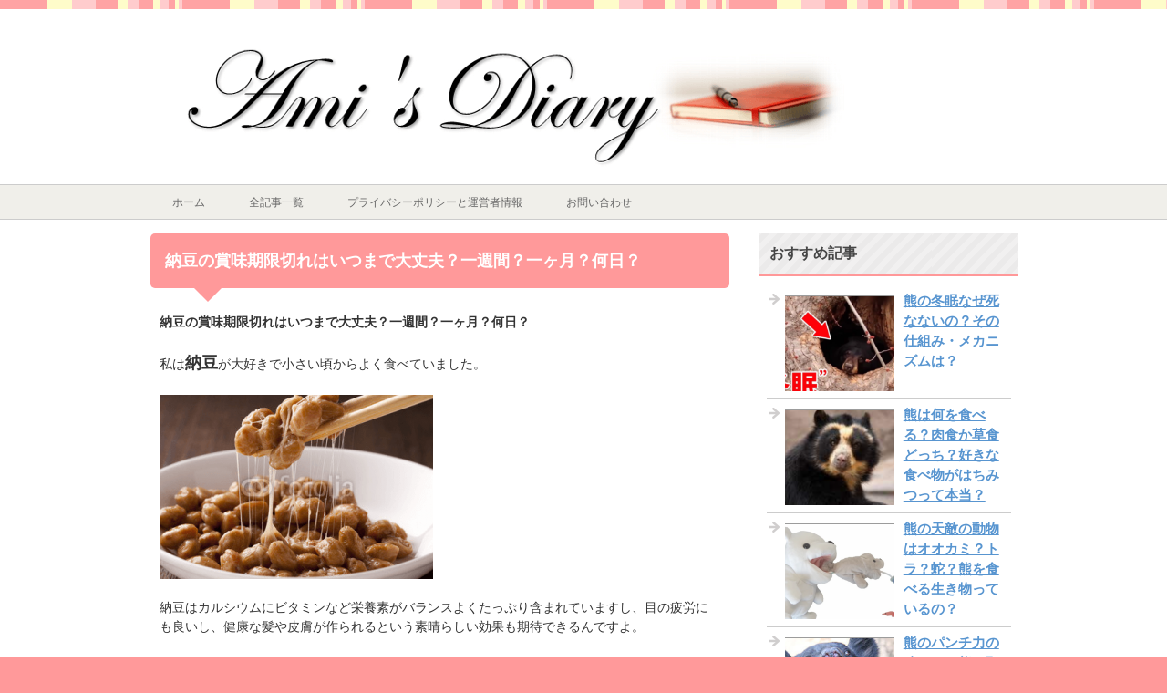

--- FILE ---
content_type: text/html; charset=UTF-8
request_url: https://ami-diary.net/natto-3392
body_size: 18655
content:
<!DOCTYPE html PUBLIC "-//W3C//DTD XHTML 1.0 Transitional//EN" "http://www.w3.org/TR/xhtml1/DTD/xhtml1-transitional.dtd">
<html xmlns="http://www.w3.org/1999/xhtml" dir="ltr" xml:lang="ja" lang="ja" xmlns:fb="http://www.facebook.com/2008/fbml">
<head>
	<script async src="//pagead2.googlesyndication.com/pagead/js/adsbygoogle.js"></script>
<script>
     (adsbygoogle = window.adsbygoogle || []).push({
          google_ad_client: "ca-pub-7743486763127172",
          enable_page_level_ads: true
     });
</script>
<meta http-equiv="Content-Type" content="text/html; charset=UTF-8" />
<title>納豆の賞味期限切れはいつまで大丈夫？一週間？一ヶ月？何日？ | Ami&#039;s Diary</title>
<meta name="viewport" content="width=device-width, initial-scale=1.0" />
<meta name="keywords" content="生活" />
<meta name="description" content="納豆の賞味期限切れはいつまで大丈夫？一週間？一ヶ月？何日？ 私は納豆が大好きで小さい頃からよく食べていました。 納豆はカルシウムにビタミンなど栄養素がバランスよくたっぷり含まれていますし、目の疲労にも・・・" />
<meta http-equiv="Content-Style-Type" content="text/css" />
<meta http-equiv="Content-Script-Type" content="text/javascript" />
<!--[if IE]><meta http-equiv="imagetoolbar" content="no" /><![endif]-->

<link rel="stylesheet" href="https://ami-diary.net/wp-content/themes/keni62_wp_pretty_150914/common.css" type="text/css" media="all" />
<link rel="stylesheet" href="https://ami-diary.net/wp-content/themes/keni62_wp_pretty_150914/layout.css" type="text/css" media="all" />
<link rel="stylesheet" href="https://ami-diary.net/wp-content/themes/keni62_wp_pretty_150914/design.css" type="text/css" media="all" />
<link rel="stylesheet" href="https://ami-diary.net/wp-content/themes/keni62_wp_pretty_150914/mobile.css" type="text/css" media="all" />
<link rel="stylesheet" href="https://ami-diary.net/wp-content/themes/keni62_wp_pretty_150914/mobile_layout.css" type="text/css" media="all" />
<link rel="stylesheet" href="https://ami-diary.net/wp-content/themes/keni62_wp_pretty_150914/advanced.css" type="text/css" media="all" />
<link rel="stylesheet" href="https://ami-diary.net/wp-content/themes/keni62_wp_pretty_150914/print.css" type="text/css" media="print" />

<link rel="shortcut icon" type="image/x-icon" href="https://ami-diary.net/wp-content/themes/keni62_wp_pretty_150914/favicon.ico" />
<link rel="apple-touch-icon" href="https://ami-diary.net/wp-content/themes/keni62_wp_pretty_150914/images/home-icon.png" />
<link rel="alternate" type="application/atom+xml" title="Ami&#039;s Diary Atom Feed" href="https://ami-diary.net/feed/atom" />
<meta name='robots' content='max-image-preview:large' />
	<style>img:is([sizes="auto" i], [sizes^="auto," i]) { contain-intrinsic-size: 3000px 1500px }</style>
	<link rel='dns-prefetch' href='//www.google.com' />
<link rel='dns-prefetch' href='//stats.wp.com' />
<link rel="alternate" type="application/rss+xml" title="Ami&#039;s Diary &raquo; フィード" href="https://ami-diary.net/feed" />
<link rel="alternate" type="application/rss+xml" title="Ami&#039;s Diary &raquo; コメントフィード" href="https://ami-diary.net/comments/feed" />
<link rel="alternate" type="application/rss+xml" title="Ami&#039;s Diary &raquo; 納豆の賞味期限切れはいつまで大丈夫？一週間？一ヶ月？何日？ のコメントのフィード" href="https://ami-diary.net/natto-3392/feed" />
<script type="text/javascript">
/* <![CDATA[ */
window._wpemojiSettings = {"baseUrl":"https:\/\/s.w.org\/images\/core\/emoji\/15.0.3\/72x72\/","ext":".png","svgUrl":"https:\/\/s.w.org\/images\/core\/emoji\/15.0.3\/svg\/","svgExt":".svg","source":{"concatemoji":"https:\/\/ami-diary.net\/wp-includes\/js\/wp-emoji-release.min.js?ver=6.7.4"}};
/*! This file is auto-generated */
!function(i,n){var o,s,e;function c(e){try{var t={supportTests:e,timestamp:(new Date).valueOf()};sessionStorage.setItem(o,JSON.stringify(t))}catch(e){}}function p(e,t,n){e.clearRect(0,0,e.canvas.width,e.canvas.height),e.fillText(t,0,0);var t=new Uint32Array(e.getImageData(0,0,e.canvas.width,e.canvas.height).data),r=(e.clearRect(0,0,e.canvas.width,e.canvas.height),e.fillText(n,0,0),new Uint32Array(e.getImageData(0,0,e.canvas.width,e.canvas.height).data));return t.every(function(e,t){return e===r[t]})}function u(e,t,n){switch(t){case"flag":return n(e,"\ud83c\udff3\ufe0f\u200d\u26a7\ufe0f","\ud83c\udff3\ufe0f\u200b\u26a7\ufe0f")?!1:!n(e,"\ud83c\uddfa\ud83c\uddf3","\ud83c\uddfa\u200b\ud83c\uddf3")&&!n(e,"\ud83c\udff4\udb40\udc67\udb40\udc62\udb40\udc65\udb40\udc6e\udb40\udc67\udb40\udc7f","\ud83c\udff4\u200b\udb40\udc67\u200b\udb40\udc62\u200b\udb40\udc65\u200b\udb40\udc6e\u200b\udb40\udc67\u200b\udb40\udc7f");case"emoji":return!n(e,"\ud83d\udc26\u200d\u2b1b","\ud83d\udc26\u200b\u2b1b")}return!1}function f(e,t,n){var r="undefined"!=typeof WorkerGlobalScope&&self instanceof WorkerGlobalScope?new OffscreenCanvas(300,150):i.createElement("canvas"),a=r.getContext("2d",{willReadFrequently:!0}),o=(a.textBaseline="top",a.font="600 32px Arial",{});return e.forEach(function(e){o[e]=t(a,e,n)}),o}function t(e){var t=i.createElement("script");t.src=e,t.defer=!0,i.head.appendChild(t)}"undefined"!=typeof Promise&&(o="wpEmojiSettingsSupports",s=["flag","emoji"],n.supports={everything:!0,everythingExceptFlag:!0},e=new Promise(function(e){i.addEventListener("DOMContentLoaded",e,{once:!0})}),new Promise(function(t){var n=function(){try{var e=JSON.parse(sessionStorage.getItem(o));if("object"==typeof e&&"number"==typeof e.timestamp&&(new Date).valueOf()<e.timestamp+604800&&"object"==typeof e.supportTests)return e.supportTests}catch(e){}return null}();if(!n){if("undefined"!=typeof Worker&&"undefined"!=typeof OffscreenCanvas&&"undefined"!=typeof URL&&URL.createObjectURL&&"undefined"!=typeof Blob)try{var e="postMessage("+f.toString()+"("+[JSON.stringify(s),u.toString(),p.toString()].join(",")+"));",r=new Blob([e],{type:"text/javascript"}),a=new Worker(URL.createObjectURL(r),{name:"wpTestEmojiSupports"});return void(a.onmessage=function(e){c(n=e.data),a.terminate(),t(n)})}catch(e){}c(n=f(s,u,p))}t(n)}).then(function(e){for(var t in e)n.supports[t]=e[t],n.supports.everything=n.supports.everything&&n.supports[t],"flag"!==t&&(n.supports.everythingExceptFlag=n.supports.everythingExceptFlag&&n.supports[t]);n.supports.everythingExceptFlag=n.supports.everythingExceptFlag&&!n.supports.flag,n.DOMReady=!1,n.readyCallback=function(){n.DOMReady=!0}}).then(function(){return e}).then(function(){var e;n.supports.everything||(n.readyCallback(),(e=n.source||{}).concatemoji?t(e.concatemoji):e.wpemoji&&e.twemoji&&(t(e.twemoji),t(e.wpemoji)))}))}((window,document),window._wpemojiSettings);
/* ]]> */
</script>
<style id='wp-emoji-styles-inline-css' type='text/css'>

	img.wp-smiley, img.emoji {
		display: inline !important;
		border: none !important;
		box-shadow: none !important;
		height: 1em !important;
		width: 1em !important;
		margin: 0 0.07em !important;
		vertical-align: -0.1em !important;
		background: none !important;
		padding: 0 !important;
	}
</style>
<link rel='stylesheet' id='wp-block-library-css' href='https://ami-diary.net/wp-includes/css/dist/block-library/style.min.css?ver=6.7.4' type='text/css' media='all' />
<link rel='stylesheet' id='mediaelement-css' href='https://ami-diary.net/wp-includes/js/mediaelement/mediaelementplayer-legacy.min.css?ver=4.2.17' type='text/css' media='all' />
<link rel='stylesheet' id='wp-mediaelement-css' href='https://ami-diary.net/wp-includes/js/mediaelement/wp-mediaelement.min.css?ver=6.7.4' type='text/css' media='all' />
<style id='jetpack-sharing-buttons-style-inline-css' type='text/css'>
.jetpack-sharing-buttons__services-list{display:flex;flex-direction:row;flex-wrap:wrap;gap:0;list-style-type:none;margin:5px;padding:0}.jetpack-sharing-buttons__services-list.has-small-icon-size{font-size:12px}.jetpack-sharing-buttons__services-list.has-normal-icon-size{font-size:16px}.jetpack-sharing-buttons__services-list.has-large-icon-size{font-size:24px}.jetpack-sharing-buttons__services-list.has-huge-icon-size{font-size:36px}@media print{.jetpack-sharing-buttons__services-list{display:none!important}}.editor-styles-wrapper .wp-block-jetpack-sharing-buttons{gap:0;padding-inline-start:0}ul.jetpack-sharing-buttons__services-list.has-background{padding:1.25em 2.375em}
</style>
<style id='classic-theme-styles-inline-css' type='text/css'>
/*! This file is auto-generated */
.wp-block-button__link{color:#fff;background-color:#32373c;border-radius:9999px;box-shadow:none;text-decoration:none;padding:calc(.667em + 2px) calc(1.333em + 2px);font-size:1.125em}.wp-block-file__button{background:#32373c;color:#fff;text-decoration:none}
</style>
<style id='global-styles-inline-css' type='text/css'>
:root{--wp--preset--aspect-ratio--square: 1;--wp--preset--aspect-ratio--4-3: 4/3;--wp--preset--aspect-ratio--3-4: 3/4;--wp--preset--aspect-ratio--3-2: 3/2;--wp--preset--aspect-ratio--2-3: 2/3;--wp--preset--aspect-ratio--16-9: 16/9;--wp--preset--aspect-ratio--9-16: 9/16;--wp--preset--color--black: #000000;--wp--preset--color--cyan-bluish-gray: #abb8c3;--wp--preset--color--white: #ffffff;--wp--preset--color--pale-pink: #f78da7;--wp--preset--color--vivid-red: #cf2e2e;--wp--preset--color--luminous-vivid-orange: #ff6900;--wp--preset--color--luminous-vivid-amber: #fcb900;--wp--preset--color--light-green-cyan: #7bdcb5;--wp--preset--color--vivid-green-cyan: #00d084;--wp--preset--color--pale-cyan-blue: #8ed1fc;--wp--preset--color--vivid-cyan-blue: #0693e3;--wp--preset--color--vivid-purple: #9b51e0;--wp--preset--gradient--vivid-cyan-blue-to-vivid-purple: linear-gradient(135deg,rgba(6,147,227,1) 0%,rgb(155,81,224) 100%);--wp--preset--gradient--light-green-cyan-to-vivid-green-cyan: linear-gradient(135deg,rgb(122,220,180) 0%,rgb(0,208,130) 100%);--wp--preset--gradient--luminous-vivid-amber-to-luminous-vivid-orange: linear-gradient(135deg,rgba(252,185,0,1) 0%,rgba(255,105,0,1) 100%);--wp--preset--gradient--luminous-vivid-orange-to-vivid-red: linear-gradient(135deg,rgba(255,105,0,1) 0%,rgb(207,46,46) 100%);--wp--preset--gradient--very-light-gray-to-cyan-bluish-gray: linear-gradient(135deg,rgb(238,238,238) 0%,rgb(169,184,195) 100%);--wp--preset--gradient--cool-to-warm-spectrum: linear-gradient(135deg,rgb(74,234,220) 0%,rgb(151,120,209) 20%,rgb(207,42,186) 40%,rgb(238,44,130) 60%,rgb(251,105,98) 80%,rgb(254,248,76) 100%);--wp--preset--gradient--blush-light-purple: linear-gradient(135deg,rgb(255,206,236) 0%,rgb(152,150,240) 100%);--wp--preset--gradient--blush-bordeaux: linear-gradient(135deg,rgb(254,205,165) 0%,rgb(254,45,45) 50%,rgb(107,0,62) 100%);--wp--preset--gradient--luminous-dusk: linear-gradient(135deg,rgb(255,203,112) 0%,rgb(199,81,192) 50%,rgb(65,88,208) 100%);--wp--preset--gradient--pale-ocean: linear-gradient(135deg,rgb(255,245,203) 0%,rgb(182,227,212) 50%,rgb(51,167,181) 100%);--wp--preset--gradient--electric-grass: linear-gradient(135deg,rgb(202,248,128) 0%,rgb(113,206,126) 100%);--wp--preset--gradient--midnight: linear-gradient(135deg,rgb(2,3,129) 0%,rgb(40,116,252) 100%);--wp--preset--font-size--small: 13px;--wp--preset--font-size--medium: 20px;--wp--preset--font-size--large: 36px;--wp--preset--font-size--x-large: 42px;--wp--preset--spacing--20: 0.44rem;--wp--preset--spacing--30: 0.67rem;--wp--preset--spacing--40: 1rem;--wp--preset--spacing--50: 1.5rem;--wp--preset--spacing--60: 2.25rem;--wp--preset--spacing--70: 3.38rem;--wp--preset--spacing--80: 5.06rem;--wp--preset--shadow--natural: 6px 6px 9px rgba(0, 0, 0, 0.2);--wp--preset--shadow--deep: 12px 12px 50px rgba(0, 0, 0, 0.4);--wp--preset--shadow--sharp: 6px 6px 0px rgba(0, 0, 0, 0.2);--wp--preset--shadow--outlined: 6px 6px 0px -3px rgba(255, 255, 255, 1), 6px 6px rgba(0, 0, 0, 1);--wp--preset--shadow--crisp: 6px 6px 0px rgba(0, 0, 0, 1);}:where(.is-layout-flex){gap: 0.5em;}:where(.is-layout-grid){gap: 0.5em;}body .is-layout-flex{display: flex;}.is-layout-flex{flex-wrap: wrap;align-items: center;}.is-layout-flex > :is(*, div){margin: 0;}body .is-layout-grid{display: grid;}.is-layout-grid > :is(*, div){margin: 0;}:where(.wp-block-columns.is-layout-flex){gap: 2em;}:where(.wp-block-columns.is-layout-grid){gap: 2em;}:where(.wp-block-post-template.is-layout-flex){gap: 1.25em;}:where(.wp-block-post-template.is-layout-grid){gap: 1.25em;}.has-black-color{color: var(--wp--preset--color--black) !important;}.has-cyan-bluish-gray-color{color: var(--wp--preset--color--cyan-bluish-gray) !important;}.has-white-color{color: var(--wp--preset--color--white) !important;}.has-pale-pink-color{color: var(--wp--preset--color--pale-pink) !important;}.has-vivid-red-color{color: var(--wp--preset--color--vivid-red) !important;}.has-luminous-vivid-orange-color{color: var(--wp--preset--color--luminous-vivid-orange) !important;}.has-luminous-vivid-amber-color{color: var(--wp--preset--color--luminous-vivid-amber) !important;}.has-light-green-cyan-color{color: var(--wp--preset--color--light-green-cyan) !important;}.has-vivid-green-cyan-color{color: var(--wp--preset--color--vivid-green-cyan) !important;}.has-pale-cyan-blue-color{color: var(--wp--preset--color--pale-cyan-blue) !important;}.has-vivid-cyan-blue-color{color: var(--wp--preset--color--vivid-cyan-blue) !important;}.has-vivid-purple-color{color: var(--wp--preset--color--vivid-purple) !important;}.has-black-background-color{background-color: var(--wp--preset--color--black) !important;}.has-cyan-bluish-gray-background-color{background-color: var(--wp--preset--color--cyan-bluish-gray) !important;}.has-white-background-color{background-color: var(--wp--preset--color--white) !important;}.has-pale-pink-background-color{background-color: var(--wp--preset--color--pale-pink) !important;}.has-vivid-red-background-color{background-color: var(--wp--preset--color--vivid-red) !important;}.has-luminous-vivid-orange-background-color{background-color: var(--wp--preset--color--luminous-vivid-orange) !important;}.has-luminous-vivid-amber-background-color{background-color: var(--wp--preset--color--luminous-vivid-amber) !important;}.has-light-green-cyan-background-color{background-color: var(--wp--preset--color--light-green-cyan) !important;}.has-vivid-green-cyan-background-color{background-color: var(--wp--preset--color--vivid-green-cyan) !important;}.has-pale-cyan-blue-background-color{background-color: var(--wp--preset--color--pale-cyan-blue) !important;}.has-vivid-cyan-blue-background-color{background-color: var(--wp--preset--color--vivid-cyan-blue) !important;}.has-vivid-purple-background-color{background-color: var(--wp--preset--color--vivid-purple) !important;}.has-black-border-color{border-color: var(--wp--preset--color--black) !important;}.has-cyan-bluish-gray-border-color{border-color: var(--wp--preset--color--cyan-bluish-gray) !important;}.has-white-border-color{border-color: var(--wp--preset--color--white) !important;}.has-pale-pink-border-color{border-color: var(--wp--preset--color--pale-pink) !important;}.has-vivid-red-border-color{border-color: var(--wp--preset--color--vivid-red) !important;}.has-luminous-vivid-orange-border-color{border-color: var(--wp--preset--color--luminous-vivid-orange) !important;}.has-luminous-vivid-amber-border-color{border-color: var(--wp--preset--color--luminous-vivid-amber) !important;}.has-light-green-cyan-border-color{border-color: var(--wp--preset--color--light-green-cyan) !important;}.has-vivid-green-cyan-border-color{border-color: var(--wp--preset--color--vivid-green-cyan) !important;}.has-pale-cyan-blue-border-color{border-color: var(--wp--preset--color--pale-cyan-blue) !important;}.has-vivid-cyan-blue-border-color{border-color: var(--wp--preset--color--vivid-cyan-blue) !important;}.has-vivid-purple-border-color{border-color: var(--wp--preset--color--vivid-purple) !important;}.has-vivid-cyan-blue-to-vivid-purple-gradient-background{background: var(--wp--preset--gradient--vivid-cyan-blue-to-vivid-purple) !important;}.has-light-green-cyan-to-vivid-green-cyan-gradient-background{background: var(--wp--preset--gradient--light-green-cyan-to-vivid-green-cyan) !important;}.has-luminous-vivid-amber-to-luminous-vivid-orange-gradient-background{background: var(--wp--preset--gradient--luminous-vivid-amber-to-luminous-vivid-orange) !important;}.has-luminous-vivid-orange-to-vivid-red-gradient-background{background: var(--wp--preset--gradient--luminous-vivid-orange-to-vivid-red) !important;}.has-very-light-gray-to-cyan-bluish-gray-gradient-background{background: var(--wp--preset--gradient--very-light-gray-to-cyan-bluish-gray) !important;}.has-cool-to-warm-spectrum-gradient-background{background: var(--wp--preset--gradient--cool-to-warm-spectrum) !important;}.has-blush-light-purple-gradient-background{background: var(--wp--preset--gradient--blush-light-purple) !important;}.has-blush-bordeaux-gradient-background{background: var(--wp--preset--gradient--blush-bordeaux) !important;}.has-luminous-dusk-gradient-background{background: var(--wp--preset--gradient--luminous-dusk) !important;}.has-pale-ocean-gradient-background{background: var(--wp--preset--gradient--pale-ocean) !important;}.has-electric-grass-gradient-background{background: var(--wp--preset--gradient--electric-grass) !important;}.has-midnight-gradient-background{background: var(--wp--preset--gradient--midnight) !important;}.has-small-font-size{font-size: var(--wp--preset--font-size--small) !important;}.has-medium-font-size{font-size: var(--wp--preset--font-size--medium) !important;}.has-large-font-size{font-size: var(--wp--preset--font-size--large) !important;}.has-x-large-font-size{font-size: var(--wp--preset--font-size--x-large) !important;}
:where(.wp-block-post-template.is-layout-flex){gap: 1.25em;}:where(.wp-block-post-template.is-layout-grid){gap: 1.25em;}
:where(.wp-block-columns.is-layout-flex){gap: 2em;}:where(.wp-block-columns.is-layout-grid){gap: 2em;}
:root :where(.wp-block-pullquote){font-size: 1.5em;line-height: 1.6;}
</style>
<link rel='stylesheet' id='contact-form-7-css' href='https://ami-diary.net/wp-content/plugins/contact-form-7/includes/css/styles.css?ver=6.0.4' type='text/css' media='all' />
<link rel='stylesheet' id='same-category-posts-css' href='https://ami-diary.net/wp-content/plugins/same-category-posts/same-category-posts.css?ver=6.7.4' type='text/css' media='all' />
<style id='akismet-widget-style-inline-css' type='text/css'>

			.a-stats {
				--akismet-color-mid-green: #357b49;
				--akismet-color-white: #fff;
				--akismet-color-light-grey: #f6f7f7;

				max-width: 350px;
				width: auto;
			}

			.a-stats * {
				all: unset;
				box-sizing: border-box;
			}

			.a-stats strong {
				font-weight: 600;
			}

			.a-stats a.a-stats__link,
			.a-stats a.a-stats__link:visited,
			.a-stats a.a-stats__link:active {
				background: var(--akismet-color-mid-green);
				border: none;
				box-shadow: none;
				border-radius: 8px;
				color: var(--akismet-color-white);
				cursor: pointer;
				display: block;
				font-family: -apple-system, BlinkMacSystemFont, 'Segoe UI', 'Roboto', 'Oxygen-Sans', 'Ubuntu', 'Cantarell', 'Helvetica Neue', sans-serif;
				font-weight: 500;
				padding: 12px;
				text-align: center;
				text-decoration: none;
				transition: all 0.2s ease;
			}

			/* Extra specificity to deal with TwentyTwentyOne focus style */
			.widget .a-stats a.a-stats__link:focus {
				background: var(--akismet-color-mid-green);
				color: var(--akismet-color-white);
				text-decoration: none;
			}

			.a-stats a.a-stats__link:hover {
				filter: brightness(110%);
				box-shadow: 0 4px 12px rgba(0, 0, 0, 0.06), 0 0 2px rgba(0, 0, 0, 0.16);
			}

			.a-stats .count {
				color: var(--akismet-color-white);
				display: block;
				font-size: 1.5em;
				line-height: 1.4;
				padding: 0 13px;
				white-space: nowrap;
			}
		
</style>
<script type="text/javascript" src="https://ami-diary.net/wp-includes/js/jquery/jquery.min.js?ver=3.7.1" id="jquery-core-js"></script>
<script type="text/javascript" src="https://ami-diary.net/wp-includes/js/jquery/jquery-migrate.min.js?ver=3.4.1" id="jquery-migrate-js"></script>
<link rel="https://api.w.org/" href="https://ami-diary.net/wp-json/" /><link rel="alternate" title="JSON" type="application/json" href="https://ami-diary.net/wp-json/wp/v2/posts/3392" /><link rel="EditURI" type="application/rsd+xml" title="RSD" href="https://ami-diary.net/xmlrpc.php?rsd" />
<meta name="generator" content="WordPress 6.7.4" />
<link rel="canonical" href="https://ami-diary.net/natto-3392" />
<link rel='shortlink' href='https://ami-diary.net/?p=3392' />
<link rel="alternate" title="oEmbed (JSON)" type="application/json+oembed" href="https://ami-diary.net/wp-json/oembed/1.0/embed?url=https%3A%2F%2Fami-diary.net%2Fnatto-3392" />
<link rel="alternate" title="oEmbed (XML)" type="text/xml+oembed" href="https://ami-diary.net/wp-json/oembed/1.0/embed?url=https%3A%2F%2Fami-diary.net%2Fnatto-3392&#038;format=xml" />
<script type="text/javascript" language="javascript">
    var vc_pid = "886397668";
</script><script type="text/javascript" src="//aml.valuecommerce.com/vcdal.js" async></script><script type="text/javascript">
	window._wp_rp_static_base_url = 'https://wprp.zemanta.com/static/';
	window._wp_rp_wp_ajax_url = "https://ami-diary.net/wp-admin/admin-ajax.php";
	window._wp_rp_plugin_version = '3.6.4';
	window._wp_rp_post_id = '3392';
	window._wp_rp_num_rel_posts = '9';
	window._wp_rp_thumbnails = true;
	window._wp_rp_post_title = '%E7%B4%8D%E8%B1%86%E3%81%AE%E8%B3%9E%E5%91%B3%E6%9C%9F%E9%99%90%E5%88%87%E3%82%8C%E3%81%AF%E3%81%84%E3%81%A4%E3%81%BE%E3%81%A7%E5%A4%A7%E4%B8%88%E5%A4%AB%EF%BC%9F%E4%B8%80%E9%80%B1%E9%96%93%EF%BC%9F%E4%B8%80%E3%83%B6%E6%9C%88%EF%BC%9F%E4%BD%95%E6%97%A5%EF%BC%9F';
	window._wp_rp_post_tags = ['%E7%94%9F%E6%B4%BB', 'a', 'div', 'alt', 'font', 'dot'];
	window._wp_rp_promoted_content = true;
</script>
<link rel="stylesheet" href="https://ami-diary.net/wp-content/plugins/wordpress-23-related-posts-plugin/static/themes/vertical-m.css?version=3.6.4" />
	<style>img#wpstats{display:none}</style>
		<style type="text/css">.broken_link, a.broken_link {
	text-decoration: line-through;
}</style>
<script>
  (function(i,s,o,g,r,a,m){i['GoogleAnalyticsObject']=r;i[r]=i[r]||function(){
  (i[r].q=i[r].q||[]).push(arguments)},i[r].l=1*new Date();a=s.createElement(o),
  m=s.getElementsByTagName(o)[0];a.async=1;a.src=g;m.parentNode.insertBefore(a,m)
  })(window,document,'script','//www.google-analytics.com/analytics.js','ga');

  ga('create', 'UA-67765207-1', 'auto');
  ga('send', 'pageview');

</script>

<meta name="google-site-verification" content="J6NoP48WCjHoVAf-TftUZetbCfBF32QLiMRzTt3Pfpg" />

</head>

<body class="post-template-default single single-post postid-3392 single-format-standard col2">

<div id="fb-root"></div>
<div id="container">


<!--▼ヘッダー-->
<div id="header">
<div id="header-in">

<div id="header-title">

<h1><a href="https://ami-diary.net/"><img src="https://ami-diary.net/wp-content/uploads/2015/09/Amis-Diary-header.png" alt="納豆の賞味期限切れはいつまで大丈夫？一週間？一ヶ月？何日？"></a></h1>

</div>

<!--キャッチフレーズを非表示
<div id="header-text">
<p></p>
</div>
-->

</div>
</div>
<!--▲ヘッダー-->


<!--▼グローバルナビ-->
<div id="global-nav">
<dl id="global-nav-in">
<dt class="btn-gnav">メニュー</dt>
<dd class="menu-wrap">
<ul id="menu" class="menu">
<li id="menu-item-69" class="first menu-item menu-item-type-custom menu-item-object-custom menu-item-home menu-item-69"><a href="https://ami-diary.net/">ホーム</a></li>
<li id="menu-item-71" class="menu-item menu-item-type-post_type menu-item-object-page menu-item-71"><a href="https://ami-diary.net/sitemaps">全記事一覧</a></li>
<li id="menu-item-7718" class="menu-item menu-item-type-post_type menu-item-object-page menu-item-7718"><a href="https://ami-diary.net/privacy-policy">プライバシーポリシーと運営者情報</a></li>
<li id="menu-item-70" class="menu-item menu-item-type-post_type menu-item-object-page menu-item-70"><a href="https://ami-diary.net/contact">お問い合わせ</a></li>
</ul>
</dd>
</dl>
</div>
<!--▲グローバルナビ-->


<!--main-->
<div id="main">
<!--main-in-->
<div id="main-in">
<!--▽メイン＆サブ-->
<div id="main-and-sub">

<!--▽メインコンテンツ-->
<div id="main-contents">



<div class="post">
<h2 class="post-title">納豆の賞味期限切れはいつまで大丈夫？一週間？一ヶ月？何日？</h2>


<div class="contents clearfix">

	<div class="article">
	<!--本文-->
	<p><strong>納豆の賞味期限切れはいつまで大丈夫？一週間？一ヶ月？何日？</strong></p>
<p>私は<strong><font size="4">納豆</font></strong>が大好きで小さい頃からよく食べていました。</p>
<p><img decoding="async" src="https://ami-diary.net/wp-content/uploads/2015/12/納豆の賞味期限切れはいつまで大丈夫-300x202.png" alt="納豆の賞味期限切れはいつまで大丈夫"  /></p>
<p>納豆はカルシウムにビタミンなど栄養素がバランスよくたっぷり含まれていますし、目の疲労にも良いし、健康な髪や皮膚が作られるという素晴らしい効果も期待できるんですよ。</p>
<p>そんな栄養満点の納豆ですが、ついつい買いすぎてしまうことありませんか？</p>
<p>私は<font color=red>納豆の賞味期限が切れたもの</font>が結構たまってしまったことがあります…</p>
<p>納豆は賞味期限が切れても大丈夫という話もありますが、実際にはいつまで大丈夫なんでしょうか？</p>
<p>今回はそんな納豆の賞味期限切れについていろいろと調べてみました。</p>
<p><font color=red></p>
<ul>
<li>納豆の賞味期限は製造日からどれくらい？</li>
<li>納豆の賞味期限切れはいつまで大丈夫？一週間？一ヶ月？何日？</li>
<li>納豆の賞味期限切れはどうしたらいいの？</li>
</ul>
<p></font></p>

<br/><center>
<script async src="//pagead2.googlesyndication.com/pagead/js/adsbygoogle.js"></script>
<!-- ami-link1 -->
<ins class="adsbygoogle"
     style="display:block"
     data-ad-client="ca-pub-7743486763127172"
     data-ad-slot="8190600036"
     data-ad-format="link"></ins>
<script>
(adsbygoogle = window.adsbygoogle || []).push({});
</script><br/>
<script async src="//pagead2.googlesyndication.com/pagead/js/adsbygoogle.js"></script>
<!-- ami1s -->
<ins class="adsbygoogle"
     style="display:inline-block;width:336px;height:280px"
     data-ad-client="ca-pub-7743486763127172"
     data-ad-slot="2036944448"></ins>
<script>
(adsbygoogle = window.adsbygoogle || []).push({});
</script>
</center>
<br/><br/><br/>

<h3>納豆の賞味期限は製造日からどれくらい？</h3>
<p>納豆が最も美味しく食べられる期限は<font color=red>製造日から10日以内</font>が最も好ましいそうです。</p>
<p>そもそも賞味期限とは、ある程度保存が効く食べ物が美味しく食べられる期限を示している物で消費期限とは違います。</p>
<p>消費期限は、お弁当や生菓子等の保存の効かない食品に表示している物なので、こちらは期限内に早く食べるようにしましょう。</p>
<h3>納豆の賞味期限切れはいつまで大丈夫？一週間？一ヶ月？何日？</h3>
<p>実際に賞味期限切れの納豆を食べた人たちの感想がありましたので、代表的なものを紹介します。</p>
<h4>1週間～10日の賞味期限切れの納豆を食べた人の感想</h4>
<p>見た目も変わりないし、味も普通でしたよ。<br />
&nbsp;</p>
<h4>2週間の賞味期限切れの納豆を食べた人の感想</h4>
<p>いつも家は2週間過ぎたものも食べていますが、匂いも味も変わりありません。<br />
&nbsp;</p>
<h4>3週間～1ヶ月の賞味期限切れの納豆を食べた人の感想</h4>
<p>見た目に白い菌やアメーバ状の液体があるし、納豆の風味が若干強く感じますが全然大丈夫。<br />
&nbsp;</p>
<h4>2ヶ月の賞味期限切れの納豆を食べた人の感想</h4>
<p>ダメかと思ったけど、匂いがちょっときついくらいで食べれましたよ。</p>
<p>カピカピになった納豆も水をかけてふやかせば食べられました。</p>
<p>最長2ヶ月でも食べて大丈夫！と話している方がたくさんいて驚きました(*_*)</p>
<p><img decoding="async" src="https://ami-diary.net/wp-content/uploads/2015/12/納豆の賞味期限切れ　一週間-300x225.png" alt="納豆の賞味期限切れ　一週間"  /></p>
<h4>納豆メーカーや専門家の方の賞味期限切れに関する見解</h4>
<p><font style="background-color:yellow">「おかめ納豆」で有名なタカノフーズ株式会社</font>の公式サイトには以下のように書かれていました。<br />
<img decoding="async" src="https://ami-diary.net/wp-content/uploads/2015/12/おかめ納豆　タカノフーズ株式会社.png" alt="おかめ納豆　タカノフーズ株式会社"  /></p>
<div style="padding:1em 3%;border:1px dotted #333333;">納豆は日が経つと再発酵を起こしてアンモニア臭を発生させます。納豆は賞味期限が切れたものをいつまでに食べるという決まりはありませんが、アンモニア臭が発生したら美味しく食べられないので食べるのをやめましょう。体には害はありません。</div>
<p>&nbsp;</p>
<p>期限は無いけれど、アンモニア臭がしたら食べないほうが良いということですね。</p>
<p>↓ 以下参照：常温で放置した場合の納豆についての欄に記載があります。<br />
<a href="http://www.takanofoods.co.jp/contact/soudanshitsu.shtml#anchor01" target="_blank" rel="nofollow noopener">タカノフーズ株式会社(おかめ納豆)の公式サイト</a><br />
&nbsp;</p>
<p>そして、ある消費者の方が<font style="background-color:yellow">「全国納豆協同組合連合会」</font>に賞味期限切れに関して問い合わせ際に、以下のような回答をもらったようです。</p>
<p><img decoding="async" src="https://ami-diary.net/wp-content/uploads/2015/12/全国納豆協同組合連合会-300x50.png" alt="全国納豆協同組合連合会"  /></p>
<div style="padding:1em 3%;border:1px dotted #333333;">納豆と日本人は深く結ばれています。私自身も2ヶ月以上放置していた納豆を食べましたが、健康被害はありませんでしたよ。ただし、これは冷蔵庫保管していた話で、常温だとカビがつき3週間程度で食べられなくなります。</div>
<p>&nbsp;</p>
<p>なるほど。常温状態ではなく、冷蔵状態だと比較的長持ちするようですね。</p>
<h3>納豆の賞味期限切れはどうしたらいいの？</h3>
<p>もう最初から「買いすぎちゃった！」と分かる方には<font style="background-color:yellow">冷凍保存</font>をお勧めします。</p>
<p>購入したパックのままいれても良いですが、もしパックの破裂が心配な方はパックから開けてタッパーに入れる等して冷凍しましょう。</p>
<p>冷凍することで納豆菌は休眠し、発酵をお休みしますので保存が長く効くようになります。</p>
<p>解凍する場合は、食べる日の前日に冷蔵庫に移動させるか、常温で自然に解凍することが好ましいですよ。<br />
&nbsp;</p>
<p>ちなみに、納豆が腐ったと判断できる状態を紹介します。</p>
<p>・糸をひかないでバラバラになっている。<br />
・アンモニア臭と腐敗臭がする。<br />
・水っぽくなる。<br />
・カビが生えている。</p>
<p>こうなった場合は完全に腐ってますので、絶対に食べないようにしてください。<br />
&nbsp;</p>
<p>以上、今回は<br />
<font color=red></p>
<ul>
<li>納豆の賞味期限は製造日からどれくらい？</li>
<li>納豆の賞味期限切れはいつまで大丈夫？一週間？一ヶ月？何日？</li>
<li>納豆の賞味期限切れはどうしたらいいの？</li>
</ul>
<p></font>について紹介しました。</p>
<p>納豆は賞味期限が切れても長期間持つことができますが、あくまでも判断は自己責任です。</p>
<p>少しでもおかしいと思ったら食べるのを控えてくださいね。</p>
	<!--/本文-->
 <br/>
 <br/>
<br/>最後までお読み頂いてありがとうございました。<br/>
<br/>
もし記事が参考になりましたら、下のSNSボタンをポチッとして頂けると嬉しいですm(_ _)m
	</div>
	<!--/article-->

	
	
</div>



<ul class="sb m20-b">
<li class="sb-tweet"></li>
<li class="sb-hatebu"></li>
<li class="sb-gplus"></li>
<li class="sb-fb-like"></li>
</ul>
</div>
<!--/post-->

	
<!--comment-->
<div class="contents">

<!-- You can start editing here. -->

	<h3 id="comments">10件のコメントがあります </h3>

	<div class="navigation">
		<div class="alignleft"></div>
		<div class="alignright"></div>
	</div>

	<ol class="commentlist">
			<li class="comment even thread-even depth-1" id="comment-266">
				<div id="div-comment-266" class="comment-body">
				<div class="comment-author vcard">
						<cite class="fn">いいね</cite> <span class="says">より:</span>		</div>
		
		<div class="comment-meta commentmetadata">
			<a href="https://ami-diary.net/natto-3392#comment-266"> </a>		</div>

		<p>ご説明とても分かりやすいスラスラ読めました。納豆の賞味期限気になってました。捨てた納豆さん、ごめんなさい！最近思ったのですが納豆は心臓の動悸に良い気がします。気のせいかな？また解明お願いしま〜す。<br />
^_^</p>

		<div class="reply"><a rel="nofollow" class="comment-reply-link" href="https://ami-diary.net/natto-3392?replytocom=266#respond" data-commentid="266" data-postid="3392" data-belowelement="div-comment-266" data-respondelement="respond" data-replyto="いいね に返信" aria-label="いいね に返信">返信</a></div>
				</div>
				</li><!-- #comment-## -->
		<li class="comment odd alt thread-odd thread-alt depth-1" id="comment-321">
				<div id="div-comment-321" class="comment-body">
				<div class="comment-author vcard">
						<cite class="fn">こうじ</cite> <span class="says">より:</span>		</div>
		
		<div class="comment-meta commentmetadata">
			<a href="https://ami-diary.net/natto-3392#comment-321"> </a>		</div>

		<p>捨てるか悩んでましたが、食べます！</p>

		<div class="reply"><a rel="nofollow" class="comment-reply-link" href="https://ami-diary.net/natto-3392?replytocom=321#respond" data-commentid="321" data-postid="3392" data-belowelement="div-comment-321" data-respondelement="respond" data-replyto="こうじ に返信" aria-label="こうじ に返信">返信</a></div>
				</div>
				</li><!-- #comment-## -->
		<li class="comment even thread-even depth-1" id="comment-333">
				<div id="div-comment-333" class="comment-body">
				<div class="comment-author vcard">
						<cite class="fn">ふぅ</cite> <span class="says">より:</span>		</div>
		
		<div class="comment-meta commentmetadata">
			<a href="https://ami-diary.net/natto-3392#comment-333"> </a>		</div>

		<p>一ヶ月くらい過ぎたやつのが、むしろ風味が増しておいしい気がした笑</p>

		<div class="reply"><a rel="nofollow" class="comment-reply-link" href="https://ami-diary.net/natto-3392?replytocom=333#respond" data-commentid="333" data-postid="3392" data-belowelement="div-comment-333" data-respondelement="respond" data-replyto="ふぅ に返信" aria-label="ふぅ に返信">返信</a></div>
				</div>
				</li><!-- #comment-## -->
		<li class="comment odd alt thread-odd thread-alt depth-1" id="comment-341">
				<div id="div-comment-341" class="comment-body">
				<div class="comment-author vcard">
						<cite class="fn">Ray</cite> <span class="says">より:</span>		</div>
		
		<div class="comment-meta commentmetadata">
			<a href="https://ami-diary.net/natto-3392#comment-341"> </a>		</div>

		<p>今日、何時のかすら定かでないカピカピを通り越してガチガチになった納豆を冷蔵庫で発見したので、味噌汁で、ふやかして食しました！<br />
今のところ体調に異常はありません。</p>

		<div class="reply"><a rel="nofollow" class="comment-reply-link" href="https://ami-diary.net/natto-3392?replytocom=341#respond" data-commentid="341" data-postid="3392" data-belowelement="div-comment-341" data-respondelement="respond" data-replyto="Ray に返信" aria-label="Ray に返信">返信</a></div>
				</div>
				</li><!-- #comment-## -->
		<li class="comment even thread-even depth-1" id="comment-373">
				<div id="div-comment-373" class="comment-body">
				<div class="comment-author vcard">
						<cite class="fn">pocho</cite> <span class="says">より:</span>		</div>
		
		<div class="comment-meta commentmetadata">
			<a href="https://ami-diary.net/natto-3392#comment-373"> </a>		</div>

		<p>昨日８日程過ぎた納豆を冷蔵庫で発見してとりあえず冷凍庫に放り込んで会社に来ましたが余裕で食べれますね！ありがとうございます^^</p>

		<div class="reply"><a rel="nofollow" class="comment-reply-link" href="https://ami-diary.net/natto-3392?replytocom=373#respond" data-commentid="373" data-postid="3392" data-belowelement="div-comment-373" data-respondelement="respond" data-replyto="pocho に返信" aria-label="pocho に返信">返信</a></div>
				</div>
				</li><!-- #comment-## -->
		<li class="comment odd alt thread-odd thread-alt depth-1" id="comment-375">
				<div id="div-comment-375" class="comment-body">
				<div class="comment-author vcard">
						<cite class="fn">腹痛の極み乙女</cite> <span class="says">より:</span>		</div>
		
		<div class="comment-meta commentmetadata">
			<a href="https://ami-diary.net/natto-3392#comment-375"> </a>		</div>

		<p>今日、物凄いお腹が痛くてトイレにこもるほどで、昨日食べた期限が10日ほどすぎた納豆のせいかなとか思っていたのですが、違ったんですね！ならなんのせいなんだろう？笑</p>

		<div class="reply"><a rel="nofollow" class="comment-reply-link" href="https://ami-diary.net/natto-3392?replytocom=375#respond" data-commentid="375" data-postid="3392" data-belowelement="div-comment-375" data-respondelement="respond" data-replyto="腹痛の極み乙女 に返信" aria-label="腹痛の極み乙女 に返信">返信</a></div>
				</div>
				</li><!-- #comment-## -->
		<li class="comment even thread-even depth-1" id="comment-376">
				<div id="div-comment-376" class="comment-body">
				<div class="comment-author vcard">
						<cite class="fn">リコママ</cite> <span class="says">より:</span>		</div>
		
		<div class="comment-meta commentmetadata">
			<a href="https://ami-diary.net/natto-3392#comment-376"> </a>		</div>

		<p>食べたあとに気づきましたが賞味期限１ヶ月過ぎてました…<br />
今のところ異常なしです(苦笑)</p>

		<div class="reply"><a rel="nofollow" class="comment-reply-link" href="https://ami-diary.net/natto-3392?replytocom=376#respond" data-commentid="376" data-postid="3392" data-belowelement="div-comment-376" data-respondelement="respond" data-replyto="リコママ に返信" aria-label="リコママ に返信">返信</a></div>
				</div>
				</li><!-- #comment-## -->
		<li class="comment odd alt thread-odd thread-alt depth-1" id="comment-383">
				<div id="div-comment-383" class="comment-body">
				<div class="comment-author vcard">
						<cite class="fn">すず</cite> <span class="says">より:</span>		</div>
		
		<div class="comment-meta commentmetadata">
			<a href="https://ami-diary.net/natto-3392#comment-383"> </a>		</div>

		<p>10日過ぎた納豆はどうだろうと検索したら辿り着きました。<br />
メーカーさんのコメントもあり読みやすかったです。<br />
ありがとうございました。</p>

		<div class="reply"><a rel="nofollow" class="comment-reply-link" href="https://ami-diary.net/natto-3392?replytocom=383#respond" data-commentid="383" data-postid="3392" data-belowelement="div-comment-383" data-respondelement="respond" data-replyto="すず に返信" aria-label="すず に返信">返信</a></div>
				</div>
				</li><!-- #comment-## -->
		<li class="comment even thread-even depth-1" id="comment-387">
				<div id="div-comment-387" class="comment-body">
				<div class="comment-author vcard">
						<cite class="fn">ナオミ</cite> <span class="says">より:</span>		</div>
		
		<div class="comment-meta commentmetadata">
			<a href="https://ami-diary.net/natto-3392#comment-387"> </a>		</div>

		<p>11日過ぎてます。<br />
冷蔵庫に入れてました。<br />
今食べてます(笑)<br />
普通に美味しいです!!<br />
大変ためになりました。ありがとうございました。</p>

		<div class="reply"><a rel="nofollow" class="comment-reply-link" href="https://ami-diary.net/natto-3392?replytocom=387#respond" data-commentid="387" data-postid="3392" data-belowelement="div-comment-387" data-respondelement="respond" data-replyto="ナオミ に返信" aria-label="ナオミ に返信">返信</a></div>
				</div>
				</li><!-- #comment-## -->
		<li class="comment odd alt thread-odd thread-alt depth-1" id="comment-402">
				<div id="div-comment-402" class="comment-body">
				<div class="comment-author vcard">
						<cite class="fn">主婦</cite> <span class="says">より:</span>		</div>
		
		<div class="comment-meta commentmetadata">
			<a href="https://ami-diary.net/natto-3392#comment-402"> </a>		</div>

		<p>冷蔵庫の中で気づいたら賞味期限から２週間程たっていますが、いつも普通に食べてますが何の問題もないです。<br />
一ヶ月近くたつと、さすがに表面に白いプツプツが現れますが、味自体はほぼ変わらないしお腹を壊すとかもないです。</p>

		<div class="reply"><a rel="nofollow" class="comment-reply-link" href="https://ami-diary.net/natto-3392?replytocom=402#respond" data-commentid="402" data-postid="3392" data-belowelement="div-comment-402" data-respondelement="respond" data-replyto="主婦 に返信" aria-label="主婦 に返信">返信</a></div>
				</div>
				</li><!-- #comment-## -->
	</ol>

	<div class="navigation">
		<div class="alignleft"></div>
		<div class="alignright"></div>
	</div>
 

<div id="respond">

<h3>コメントを残す</h3>

<div id="cancel-comment-reply">
	<small><a rel="nofollow" id="cancel-comment-reply-link" href="/natto-3392#respond" style="display:none;">返信をキャンセルする。</a></small>
</div>


<form action="https://ami-diary.net/wp-comments-post.php" method="post" id="commentform">


<p><input type="text" name="author" id="author" value="" size="22" tabindex="1"  />
<label for="author"><small>名前 </small></label></p>



<!--<p><small><strong>XHTML:</strong> You can use these tags: <code>&lt;a href=&quot;&quot; title=&quot;&quot;&gt; &lt;abbr title=&quot;&quot;&gt; &lt;acronym title=&quot;&quot;&gt; &lt;b&gt; &lt;blockquote cite=&quot;&quot;&gt; &lt;cite&gt; &lt;code&gt; &lt;del datetime=&quot;&quot;&gt; &lt;em&gt; &lt;i&gt; &lt;q cite=&quot;&quot;&gt; &lt;s&gt; &lt;strike&gt; &lt;strong&gt; </code></small></p>-->

<p><textarea name="comment" id="comment" cols="58" rows="10" tabindex="4"></textarea></p>

<p><input name="submit" type="submit" id="submit" tabindex="5" value="コメントを送信" />
<input type='hidden' name='comment_post_ID' value='3392' id='comment_post_ID' />
<input type='hidden' name='comment_parent' id='comment_parent' value='0' />
</p>
<p style="display: none;"><input type="hidden" id="akismet_comment_nonce" name="akismet_comment_nonce" value="326cd3815d" /></p><p style="display: none !important;" class="akismet-fields-container" data-prefix="ak_"><label>&#916;<textarea name="ak_hp_textarea" cols="45" rows="8" maxlength="100"></textarea></label><input type="hidden" id="ak_js_1" name="ak_js" value="130"/><script>document.getElementById( "ak_js_1" ).setAttribute( "value", ( new Date() ).getTime() );</script></p>
</form>

</div>

</div>
<!--/comment-->


<div class="wp_rp_wrap  wp_rp_vertical_m" id="wp_rp_first"><div class="wp_rp_content"><h3 class="related_post_title">こちらの記事も読まれています☆</h3><ul class="related_post wp_rp"><li data-position="0" data-poid="in-5469" data-post-type="none" ><a href="https://ami-diary.net/kodomo-yukata-kituke-5469" class="wp_rp_thumbnail"><img src="https://ami-diary.net/wp-content/uploads/2016/04/女の子の浴衣の着付け方　兵児帯へこおびの結び方2-123x100.png" alt="子供の浴衣の着付け方女の子編！作り帯・兵児帯(へこおび)・おはしょり" width="123" height="100" /></a><a href="https://ami-diary.net/kodomo-yukata-kituke-5469" class="wp_rp_title">子供の浴衣の着付け方女の子編！作り帯・兵児帯(へこおび)・おはしょり</a></li><li data-position="1" data-poid="in-5035" data-post-type="none" ><a href="https://ami-diary.net/masuda-erina-5035" class="wp_rp_thumbnail"><img src="https://ami-diary.net/wp-content/uploads/2015/12/枡田絵理奈アナウンサー　堂林翔太　結婚　1-246x200.png"  alt="" decoding="async" loading="lazy" /></a><a href="https://ami-diary.net/masuda-erina-5035" class="wp_rp_title">枡田絵理奈と堂林の結婚式ハワイ画像！子供出産した病院はどこ？</a></li><li data-position="2" data-poid="in-46" data-post-type="none" ><a href="https://ami-diary.net/business-bag-mens-brand-46" class="wp_rp_thumbnail"><img src="https://ami-diary.net/wp-content/uploads/2015/09/ビジネスバッグメンズブランドおすすめ人気ランキング　Felisiフェリージ-246x200.png"  alt="ビジネスバッグメンズブランドおすすめ人気ランキング2015" decoding="async" loading="lazy" /></a><a href="https://ami-diary.net/business-bag-mens-brand-46" class="wp_rp_title">ビジネスバッグメンズブランドおすすめ人気ランキング2018！</a></li><li data-position="3" data-poid="in-233" data-post-type="none" ><a href="https://ami-diary.net/%e9%87%8e%e3%80%85%e3%81%99%e3%81%bf%e8%8a%b1%e3%81%ae%e8%ba%ab%e9%95%b7%e4%bd%93%e9%87%8d%e3%82%84%e6%9c%ac%e5%90%8d-233" class="wp_rp_thumbnail"><img src="https://ami-diary.net/wp-content/uploads/2015/09/野々すみ花　本名-246x200.png"  alt="" decoding="async" loading="lazy" /></a><a href="https://ami-diary.net/%e9%87%8e%e3%80%85%e3%81%99%e3%81%bf%e8%8a%b1%e3%81%ae%e8%ba%ab%e9%95%b7%e4%bd%93%e9%87%8d%e3%82%84%e6%9c%ac%e5%90%8d-233" class="wp_rp_title">野々すみ花の身長体重や本名は？出身中学高校は？熱愛彼氏の噂も</a></li><li data-position="4" data-poid="in-47069" data-post-type="none" ><a href="https://ami-diary.net/oneroom-fuusui-47069" class="wp_rp_thumbnail"><img src="https://ami-diary.net/wp-content/uploads/2021/06/2021-06-24_15h43_58-123x100.jpg" alt="ワンルームの風水で運気を上げるレイアウトは？一人暮らしでもできる開運方法についてご紹介！" width="123" height="100" /></a><a href="https://ami-diary.net/oneroom-fuusui-47069" class="wp_rp_title">ワンルームの風水で運気を上げるレイアウトは？一人暮らしでもできる開運方法についてご紹介！</a></li><li data-position="5" data-poid="in-4954" data-post-type="none" ><a href="https://ami-diary.net/kaldi-fukubukuro-4954" class="wp_rp_thumbnail"><img src="https://ami-diary.net/wp-content/uploads/2015/12/カルディ福袋食品-123x100.png" alt="カルディ福袋2019の中身ネタバレ！コーヒー・ワイン・食品は？" width="123" height="100" /></a><a href="https://ami-diary.net/kaldi-fukubukuro-4954" class="wp_rp_title">カルディ福袋2019の中身ネタバレ！コーヒー・ワイン・食品は？</a></li><li data-position="6" data-poid="in-5862" data-post-type="none" ><a href="https://ami-diary.net/ninchishoyobou-syokuji-5862" class="wp_rp_thumbnail"><img src="https://ami-diary.net/wp-content/uploads/2016/06/認知症予防に良い食事-和食-123x100.png" alt="認知症予防に良い食事！厚生労働省は？えごま油・酢・チョコなど" width="123" height="100" /></a><a href="https://ami-diary.net/ninchishoyobou-syokuji-5862" class="wp_rp_title">認知症予防に良い食事！厚生労働省は？えごま油・酢・チョコなど</a></li><li data-position="7" data-poid="in-8001" data-post-type="none" ><a href="https://ami-diary.net/ameyoko-konchujihanki-8001" class="wp_rp_thumbnail"><img src="https://ami-diary.net/wp-content/uploads/2020/03/自動販売機-123x100.png" alt="アメ横の昆虫自動販売機の場所はどこ？種類や値段は？味は美味しいのかマズイのか口コミを調べてみた！" width="123" height="100" /></a><a href="https://ami-diary.net/ameyoko-konchujihanki-8001" class="wp_rp_title">アメ横の昆虫自動販売機の場所はどこ？種類や値段は？味は美味しいのかマズイのか口コミを調べてみた！</a></li><li data-position="8" data-poid="in-3505" data-post-type="none" ><a href="https://ami-diary.net/potato-chips-strawberry-shortcake-3505" class="wp_rp_thumbnail"><img src="https://ami-diary.net/wp-content/uploads/2015/12/ポテトチップス苺のショートケーキ味-246x200.png"  alt="" decoding="async" loading="lazy" /></a><a href="https://ami-diary.net/potato-chips-strawberry-shortcake-3505" class="wp_rp_title">ポテトチップス(ポテチ)苺のショートケーキ味の感想・評判・口コミは？</a></li></ul></div></div>


</div>
<!--△メインコンテンツ-->


<!--▽サブコンテンツ-->
<!--△サブコンテンツ-->


</div>
<!--△メイン＆サブ-->


<!--▼サイドバー-->
	<div id="sidebar" class="sub-column">
	<div class="sidebar-btn">他のおすすめ記事はこちら！</div>
	<div id="sidebar-in"  class="showSidebar">
<div id="same-category-posts-2" class="contents widget-conts same-category-posts"><h3>おすすめ記事</h3><ul>
<li class="same-category-post-item "><a class="same-category-post-thumbnail same-category-post-css-cropping"href="https://ami-diary.net/kuma-toumin-nazesinanai-9341" title="熊の冬眠なぜ死なないの？その仕組み・メカニズムは？"><span style="width:120px;height:110px;"><img style="margin-left:-29.375px;height:110px;clip:rect(auto,149.375px,auto,29.375px);width:auto;max-width:initial;" width='178.75' height='110' src="https://ami-diary.net/wp-content/uploads/2023/11/熊-冬眠-仕組み.png" class="attachment-150x150x1x151x151 size-150x150x1x151x151" alt="熊 冬眠 仕組み" decoding="async" loading="lazy" srcset="https://ami-diary.net/wp-content/uploads/2023/11/熊-冬眠-仕組み.png 403w, https://ami-diary.net/wp-content/uploads/2023/11/熊-冬眠-仕組み-300x185.png 300w" sizes="auto, (max-width: 178.75px) 100vw, 178.75px" /></span></a><a class="post-title" href="https://ami-diary.net/kuma-toumin-nazesinanai-9341" rel="bookmark" title="熊の冬眠なぜ死なないの？その仕組み・メカニズムは？">熊の冬眠なぜ死なないの？その仕組み・メカニズムは？</a></li><li class="same-category-post-item "><a class="same-category-post-thumbnail same-category-post-css-cropping"href="https://ami-diary.net/kuma-nani-taberu-9317" title="熊は何を食べる？肉食か草食どっち？好きな食べ物がはちみつって本当？"><span style="width:120px;height:110px;"><img style="margin-left:-8.3895131086142px;height:110px;clip:rect(auto,128.38951310861px,auto,8.3895131086142px);width:auto;max-width:initial;" width='136.77902621723' height='110' src="https://ami-diary.net/wp-content/uploads/2023/11/熊-草食-メガネグマ.png" class="attachment-150x150x1x151x151 size-150x150x1x151x151" alt="熊 草食 メガネグマ" decoding="async" loading="lazy" srcset="https://ami-diary.net/wp-content/uploads/2023/11/熊-草食-メガネグマ.png 332w, https://ami-diary.net/wp-content/uploads/2023/11/熊-草食-メガネグマ-300x241.png 300w, https://ami-diary.net/wp-content/uploads/2023/11/熊-草食-メガネグマ-123x100.png 123w" sizes="auto, (max-width: 136.77902621723px) 100vw, 136.77902621723px" /></span></a><a class="post-title" href="https://ami-diary.net/kuma-nani-taberu-9317" rel="bookmark" title="熊は何を食べる？肉食か草食どっち？好きな食べ物がはちみつって本当？">熊は何を食べる？肉食か草食どっち？好きな食べ物がはちみつって本当？</a></li><li class="same-category-post-item "><a class="same-category-post-thumbnail same-category-post-css-cropping"href="https://ami-diary.net/kuma-tenteki-9303" title="熊の天敵の動物はオオカミ？トラ？蛇？熊を食べる生き物っているの？"><span style="width:120px;height:110px;"><img style="margin-left:-24.442934782609px;height:110px;clip:rect(auto,144.44293478261px,auto,24.442934782609px);width:auto;max-width:initial;" width='168.88586956522' height='110' src="https://ami-diary.net/wp-content/uploads/2023/11/食物連鎖頂点熊.png" class="attachment-150x150x1x151x151 size-150x150x1x151x151" alt="熊天敵" decoding="async" loading="lazy" srcset="https://ami-diary.net/wp-content/uploads/2023/11/食物連鎖頂点熊.png 565w, https://ami-diary.net/wp-content/uploads/2023/11/食物連鎖頂点熊-300x195.png 300w" sizes="auto, (max-width: 168.88586956522px) 100vw, 168.88586956522px" /></span></a><a class="post-title" href="https://ami-diary.net/kuma-tenteki-9303" rel="bookmark" title="熊の天敵の動物はオオカミ？トラ？蛇？熊を食べる生き物っているの？">熊の天敵の動物はオオカミ？トラ？蛇？熊を食べる生き物っているの？</a></li><li class="same-category-post-item "><a class="same-category-post-thumbnail same-category-post-css-cropping"href="https://ami-diary.net/kuma-panchryoku-9289" title="熊のパンチ力の強さは？熊に殴られるシーンの映像を探してみた！"><span style="width:120px;height:110px;"><img style="margin-left:-38.304597701149px;height:110px;clip:rect(auto,158.30459770115px,auto,38.304597701149px);width:auto;max-width:initial;" width='196.6091954023' height='110' src="https://ami-diary.net/wp-content/uploads/2023/11/ツキノワグマ撃退.png" class="attachment-150x150x1x151x151 size-150x150x1x151x151" alt="" decoding="async" loading="lazy" srcset="https://ami-diary.net/wp-content/uploads/2023/11/ツキノワグマ撃退.png 311w, https://ami-diary.net/wp-content/uploads/2023/11/ツキノワグマ撃退-300x168.png 300w" sizes="auto, (max-width: 196.6091954023px) 100vw, 196.6091954023px" /></span></a><a class="post-title" href="https://ami-diary.net/kuma-panchryoku-9289" rel="bookmark" title="熊のパンチ力の強さは？熊に殴られるシーンの映像を探してみた！">熊のパンチ力の強さは？熊に殴られるシーンの映像を探してみた！</a></li><li class="same-category-post-item "><a class="same-category-post-thumbnail same-category-post-css-cropping"href="https://ami-diary.net/kuma-kyuusyo-9256" title="熊の急所はどこ？弱点は鼻？熊の倒し方を調べてみた！"><span style="width:120px;height:110px;"><img style="margin-top:-28.422459893048px;height:166.8449197861px;clip:rect(auto,148.42245989305px,auto,28.422459893048px);width:auto;max-width:initial;" width='120' height='166.8449197861' src="https://ami-diary.net/wp-content/uploads/2023/11/熊胸急所.png" class="attachment-150x150x1x151x151 size-150x150x1x151x151" alt="" decoding="async" loading="lazy" /></span></a><a class="post-title" href="https://ami-diary.net/kuma-kyuusyo-9256" rel="bookmark" title="熊の急所はどこ？弱点は鼻？熊の倒し方を調べてみた！">熊の急所はどこ？弱点は鼻？熊の倒し方を調べてみた！</a></li><li class="same-category-post-item "><a class="same-category-post-thumbnail same-category-post-css-cropping"href="https://ami-diary.net/kuma-saikou-sokudo-9240" title="熊の足の速さの最高速度は時速何キロ？走るスピードにびっくり！"><span style="width:120px;height:110px;"><img style="margin-left:-26.730769230769px;height:110px;clip:rect(auto,146.73076923077px,auto,26.730769230769px);width:auto;max-width:initial;" width='173.46153846154' height='110' src="https://ami-diary.net/wp-content/uploads/2023/11/熊走るスピード.png" class="attachment-150x150x1x151x151 size-150x150x1x151x151" alt="" decoding="async" loading="lazy" srcset="https://ami-diary.net/wp-content/uploads/2023/11/熊走るスピード.png 328w, https://ami-diary.net/wp-content/uploads/2023/11/熊走るスピード-300x190.png 300w" sizes="auto, (max-width: 173.46153846154px) 100vw, 173.46153846154px" /></span></a><a class="post-title" href="https://ami-diary.net/kuma-saikou-sokudo-9240" rel="bookmark" title="熊の足の速さの最高速度は時速何キロ？走るスピードにびっくり！">熊の足の速さの最高速度は時速何キロ？走るスピードにびっくり！</a></li><li class="same-category-post-item "><a class="same-category-post-thumbnail same-category-post-css-cropping"href="https://ami-diary.net/kuma-whistle-kouka-9242" title="熊よけのホイッスルの効果は？熊鈴や熊よけ音アプリを紹介！"><span style="width:120px;height:110px;"><img style="margin-top:-30.650557620818px;height:171.30111524164px;clip:rect(auto,150.65055762082px,auto,30.650557620818px);width:auto;max-width:initial;" width='120' height='171.30111524164' src="https://ami-diary.net/wp-content/uploads/2023/11/熊よけホイッスル.png" class="attachment-150x150x1x151x151 size-150x150x1x151x151" alt="" decoding="async" loading="lazy" srcset="https://ami-diary.net/wp-content/uploads/2023/11/熊よけホイッスル.png 269w, https://ami-diary.net/wp-content/uploads/2023/11/熊よけホイッスル-210x300.png 210w" sizes="auto, (max-width: 120px) 100vw, 120px" /></span></a><a class="post-title" href="https://ami-diary.net/kuma-whistle-kouka-9242" rel="bookmark" title="熊よけのホイッスルの効果は？熊鈴や熊よけ音アプリを紹介！">熊よけのホイッスルの効果は？熊鈴や熊よけ音アプリを紹介！</a></li><li class="same-category-post-item "><a class="same-category-post-thumbnail same-category-post-css-cropping"href="https://ami-diary.net/kuma-betumei-9202" title="熊の別名は？哺乳類の学術的な名前もあるの？熊という漢字の由来も調べてみた！"><span style="width:120px;height:110px;"><img style="margin-left:-115.45774647887px;height:110px;clip:rect(auto,235.45774647887px,auto,115.45774647887px);width:auto;max-width:initial;" width='350.91549295775' height='110' src="https://ami-diary.net/wp-content/uploads/2023/11/クマ漢字.png" class="attachment-150x150x1x151x151 size-150x150x1x151x151" alt="" decoding="async" loading="lazy" srcset="https://ami-diary.net/wp-content/uploads/2023/11/クマ漢字.png 453w, https://ami-diary.net/wp-content/uploads/2023/11/クマ漢字-300x94.png 300w" sizes="auto, (max-width: 350.91549295775px) 100vw, 350.91549295775px" /></span></a><a class="post-title" href="https://ami-diary.net/kuma-betumei-9202" rel="bookmark" title="熊の別名は？哺乳類の学術的な名前もあるの？熊という漢字の由来も調べてみた！">熊の別名は？哺乳類の学術的な名前もあるの？熊という漢字の由来も調べてみた！</a></li><li class="same-category-post-item "><a class="same-category-post-thumbnail same-category-post-css-cropping"href="https://ami-diary.net/kuma-sekai-saidai-9214" title="熊の世界最大の大きさは？グリズリー・エゾヒグマ・ホッキョクグマの最大の記録は？"><span style="width:120px;height:110px;"><img style="margin-left:-30.391304347826px;height:110px;clip:rect(auto,150.39130434783px,auto,30.391304347826px);width:auto;max-width:initial;" width='180.78260869565' height='110' src="https://ami-diary.net/wp-content/uploads/2023/11/グリズリー世界最大.jpg" class="attachment-150x150x1x151x151 size-150x150x1x151x151" alt="" decoding="async" loading="lazy" srcset="https://ami-diary.net/wp-content/uploads/2023/11/グリズリー世界最大.jpg 567w, https://ami-diary.net/wp-content/uploads/2023/11/グリズリー世界最大-300x183.jpg 300w" sizes="auto, (max-width: 180.78260869565px) 100vw, 180.78260869565px" /></span></a><a class="post-title" href="https://ami-diary.net/kuma-sekai-saidai-9214" rel="bookmark" title="熊の世界最大の大きさは？グリズリー・エゾヒグマ・ホッキョクグマの最大の記録は？">熊の世界最大の大きさは？グリズリー・エゾヒグマ・ホッキョクグマの最大の記録は？</a></li><li class="same-category-post-item "><a class="same-category-post-thumbnail same-category-post-css-cropping"href="https://ami-diary.net/kankokugo-kuma-9204" title="韓国語で熊や子熊はなんていう？白熊やくまのプーさんも韓国語で！"><span style="width:120px;height:110px;"><img style="margin-top:-15.032154340836px;height:140.06430868167px;clip:rect(auto,135.03215434084px,auto,15.032154340836px);width:auto;max-width:initial;" width='120' height='140.06430868167' src="https://ami-diary.net/wp-content/uploads/2023/11/クマコム.png" class="attachment-150x150x1x151x151 size-150x150x1x151x151" alt="" decoding="async" loading="lazy" srcset="https://ami-diary.net/wp-content/uploads/2023/11/クマコム.png 311w, https://ami-diary.net/wp-content/uploads/2023/11/クマコム-257x300.png 257w" sizes="auto, (max-width: 120px) 100vw, 120px" /></span></a><a class="post-title" href="https://ami-diary.net/kankokugo-kuma-9204" rel="bookmark" title="韓国語で熊や子熊はなんていう？白熊やくまのプーさんも韓国語で！">韓国語で熊や子熊はなんていう？白熊やくまのプーさんも韓国語で！</a></li></ul>
</div>
		<div id="recent-posts-3" class="contents widget-conts widget_recent_entries">
		<h3>今人気の記事はこちら！</h3>
		<ul>
											<li>
					<a href="https://ami-diary.net/birthday-fukubukuro-9455">バースデイ福袋2024のオンライン予約方法と中身ネタバレ！</a>
									</li>
											<li>
					<a href="https://ami-diary.net/canmake-fukubukuro-9506">キャンメイク福袋2024はどこで買える？発売日や販売店舗の場所情報も！</a>
									</li>
											<li>
					<a href="https://ami-diary.net/francfranc-fukubukuro-9518">Francfrancフランフラン福袋2024の予約方法と中身ネタバレ！</a>
									</li>
											<li>
					<a href="https://ami-diary.net/etude-house-fukubukuro-9479">Etude Houseエチュードハウス福袋2024の予約通販と中身ネタバレ！</a>
									</li>
											<li>
					<a href="https://ami-diary.net/mcdonalds-fukubukuro-9486">マクドナルド福袋ブルーノ中身ネタバレ！予約方法も紹介！</a>
									</li>
											<li>
					<a href="https://ami-diary.net/eddie-bauer-fukubukuro-9470">エディーバウアー福袋2024レディースの中身ネタバレと予約方法！復活！</a>
									</li>
											<li>
					<a href="https://ami-diary.net/chums-fukubukuro-9459">チャムス福袋2024の予約開始日と中身ネタバレ情報！</a>
									</li>
											<li>
					<a href="https://ami-diary.net/athleta-fukubukuro-9417">ATHLETAアスレタ福袋ジュニア2024の予約方法や中身ネタバレ！</a>
									</li>
											<li>
					<a href="https://ami-diary.net/coleman-fukubukuro-9435">コールマン福袋2024の予約方法や中身ネタバレ情報！</a>
									</li>
											<li>
					<a href="https://ami-diary.net/columbia-fukubukuro-9424">コロンビア 福袋2024の中身ネタバレや予約方法！</a>
									</li>
					</ul>

		</div><div id="search-2" class="contents widget-conts widget_search"><h3>キーワード検索</h3><form role="search" method="get" id="searchform" action="https://ami-diary.net/">
	<dl class="search-box">
		<dt><input type="text" class="search" value="" name="s" id="s" /></dt>
		<dd><input type="submit" id="searchsubmit" value="検索" /></dd>
	</dl>
</form></div></div>
</div>
<!--▲サイドバー-->




</div>
<!--/main-in-->

</div>
<!--/main-->


<!--コピーライト-->
<div class="copyright">
<p><small>Copyright (C) 2025 <a href="https://ami-diary.net/" rel="nofollow">Ami's Diary</a> <span>All Rights Reserved.</span></small></p>
</div>
<!--/コピーライト-->
<script type="text/javascript" src="https://ami-diary.net/wp-includes/js/dist/hooks.min.js?ver=4d63a3d491d11ffd8ac6" id="wp-hooks-js"></script>
<script type="text/javascript" src="https://ami-diary.net/wp-includes/js/dist/i18n.min.js?ver=5e580eb46a90c2b997e6" id="wp-i18n-js"></script>
<script type="text/javascript" id="wp-i18n-js-after">
/* <![CDATA[ */
wp.i18n.setLocaleData( { 'text direction\u0004ltr': [ 'ltr' ] } );
/* ]]> */
</script>
<script type="text/javascript" src="https://ami-diary.net/wp-content/plugins/contact-form-7/includes/swv/js/index.js?ver=6.0.4" id="swv-js"></script>
<script type="text/javascript" id="contact-form-7-js-translations">
/* <![CDATA[ */
( function( domain, translations ) {
	var localeData = translations.locale_data[ domain ] || translations.locale_data.messages;
	localeData[""].domain = domain;
	wp.i18n.setLocaleData( localeData, domain );
} )( "contact-form-7", {"translation-revision-date":"2025-02-18 07:36:32+0000","generator":"GlotPress\/4.0.1","domain":"messages","locale_data":{"messages":{"":{"domain":"messages","plural-forms":"nplurals=1; plural=0;","lang":"ja_JP"},"This contact form is placed in the wrong place.":["\u3053\u306e\u30b3\u30f3\u30bf\u30af\u30c8\u30d5\u30a9\u30fc\u30e0\u306f\u9593\u9055\u3063\u305f\u4f4d\u7f6e\u306b\u7f6e\u304b\u308c\u3066\u3044\u307e\u3059\u3002"],"Error:":["\u30a8\u30e9\u30fc:"]}},"comment":{"reference":"includes\/js\/index.js"}} );
/* ]]> */
</script>
<script type="text/javascript" id="contact-form-7-js-before">
/* <![CDATA[ */
var wpcf7 = {
    "api": {
        "root": "https:\/\/ami-diary.net\/wp-json\/",
        "namespace": "contact-form-7\/v1"
    }
};
/* ]]> */
</script>
<script type="text/javascript" src="https://ami-diary.net/wp-content/plugins/contact-form-7/includes/js/index.js?ver=6.0.4" id="contact-form-7-js"></script>
<script type="text/javascript" id="google-invisible-recaptcha-js-before">
/* <![CDATA[ */
var renderInvisibleReCaptcha = function() {

    for (var i = 0; i < document.forms.length; ++i) {
        var form = document.forms[i];
        var holder = form.querySelector('.inv-recaptcha-holder');

        if (null === holder) continue;
		holder.innerHTML = '';

         (function(frm){
			var cf7SubmitElm = frm.querySelector('.wpcf7-submit');
            var holderId = grecaptcha.render(holder,{
                'sitekey': '6LdYps0ZAAAAABxUSMFnuPdJTa30qqn9gOC9wfmC', 'size': 'invisible', 'badge' : 'inline',
                'callback' : function (recaptchaToken) {
					if((null !== cf7SubmitElm) && (typeof jQuery != 'undefined')){jQuery(frm).submit();grecaptcha.reset(holderId);return;}
					 HTMLFormElement.prototype.submit.call(frm);
                },
                'expired-callback' : function(){grecaptcha.reset(holderId);}
            });

			if(null !== cf7SubmitElm && (typeof jQuery != 'undefined') ){
				jQuery(cf7SubmitElm).off('click').on('click', function(clickEvt){
					clickEvt.preventDefault();
					grecaptcha.execute(holderId);
				});
			}
			else
			{
				frm.onsubmit = function (evt){evt.preventDefault();grecaptcha.execute(holderId);};
			}


        })(form);
    }
};
/* ]]> */
</script>
<script type="text/javascript" async defer src="https://www.google.com/recaptcha/api.js?onload=renderInvisibleReCaptcha&amp;render=explicit&amp;hl=ja" id="google-invisible-recaptcha-js"></script>
<script type="text/javascript" src="https://ami-diary.net/wp-content/themes/keni62_wp_pretty_150914/js/utility.js?ver=6.7.4" id="my-utility-js"></script>
<script type="text/javascript" src="https://ami-diary.net/wp-content/themes/keni62_wp_pretty_150914/js/socialButton.js?ver=6.7.4" id="my-social-js"></script>
<script type="text/javascript" id="jetpack-stats-js-before">
/* <![CDATA[ */
_stq = window._stq || [];
_stq.push([ "view", JSON.parse("{\"v\":\"ext\",\"blog\":\"105262657\",\"post\":\"3392\",\"tz\":\"9\",\"srv\":\"ami-diary.net\",\"j\":\"1:14.4\"}") ]);
_stq.push([ "clickTrackerInit", "105262657", "3392" ]);
/* ]]> */
</script>
<script type="text/javascript" src="https://stats.wp.com/e-202550.js" id="jetpack-stats-js" defer="defer" data-wp-strategy="defer"></script>
<script defer type="text/javascript" src="https://ami-diary.net/wp-content/plugins/akismet/_inc/akismet-frontend.js?ver=1741510587" id="akismet-frontend-js"></script>


</body>
</html>

--- FILE ---
content_type: text/html; charset=utf-8
request_url: https://accounts.google.com/o/oauth2/postmessageRelay?parent=https%3A%2F%2Fami-diary.net&jsh=m%3B%2F_%2Fscs%2Fabc-static%2F_%2Fjs%2Fk%3Dgapi.lb.en.W5qDlPExdtA.O%2Fd%3D1%2Frs%3DAHpOoo8JInlRP_yLzwScb00AozrrUS6gJg%2Fm%3D__features__
body_size: 158
content:
<!DOCTYPE html><html><head><title></title><meta http-equiv="content-type" content="text/html; charset=utf-8"><meta http-equiv="X-UA-Compatible" content="IE=edge"><meta name="viewport" content="width=device-width, initial-scale=1, minimum-scale=1, maximum-scale=1, user-scalable=0"><script src='https://ssl.gstatic.com/accounts/o/2580342461-postmessagerelay.js' nonce="4pl0UJWPUloohEltrL_m4w"></script></head><body><script type="text/javascript" src="https://apis.google.com/js/rpc:shindig_random.js?onload=init" nonce="4pl0UJWPUloohEltrL_m4w"></script></body></html>

--- FILE ---
content_type: text/html; charset=utf-8
request_url: https://www.google.com/recaptcha/api2/aframe
body_size: -85
content:
<!DOCTYPE HTML><html><head><meta http-equiv="content-type" content="text/html; charset=UTF-8"></head><body><script nonce="bE8AfdNMENdqSaKQRxIPmQ">/** Anti-fraud and anti-abuse applications only. See google.com/recaptcha */ try{var clients={'sodar':'https://pagead2.googlesyndication.com/pagead/sodar?'};window.addEventListener("message",function(a){try{if(a.source===window.parent){var b=JSON.parse(a.data);var c=clients[b['id']];if(c){var d=document.createElement('img');d.src=c+b['params']+'&rc='+(localStorage.getItem("rc::a")?sessionStorage.getItem("rc::b"):"");window.document.body.appendChild(d);sessionStorage.setItem("rc::e",parseInt(sessionStorage.getItem("rc::e")||0)+1);localStorage.setItem("rc::h",'1765298177893');}}}catch(b){}});window.parent.postMessage("_grecaptcha_ready", "*");}catch(b){}</script></body></html>

--- FILE ---
content_type: application/javascript; charset=utf-8;
request_url: https://dalc.valuecommerce.com/app3?p=886397668&_s=https%3A%2F%2Fami-diary.net%2Fnatto-3392&vf=iVBORw0KGgoAAAANSUhEUgAAAAMAAAADCAYAAABWKLW%2FAAAAMElEQVQYV2NkFGP4n6HkzzDtxF4Gxs%2BPmP9Pau9kaFUsY2DcyNX1P%2BpZE0OTwBcGABykDy8esjuJAAAAAElFTkSuQmCC
body_size: 862
content:
vc_linkswitch_callback({"t":"69385000","r":"aThQAAAMrKgDhWmMCooERAqKBtSWXg","ub":"aThP%2FwAM8%2BIDhWmMCooCsQqKC%2FAMjQ%3D%3D","vcid":"u-FDakKq2PdPEwxO6rNf8lKrQgQZpSp2tPAuu0n1YFWXybk2Zk_Dxg","vcpub":"0.830632","s":3397509,"www.larachristie.jp":{"a":"2808710","m":"3369957","g":"47ca9c9890"},"www.syomei.com":{"a":"2670304","m":"3141136","g":"cbcd383f90"},"stg.shop.columbia.jp":{"a":"2784814","m":"3343452","g":"394f366f104","sp":"utm_source%3Dvc%26utm_medium%3Daffiliate%26utm_campaign%3Dvcmylink%26argument%3DNqhqWCbs%26dmai%3Da59013df992553"},"l":4,"shop.columbia.jp":{"a":"2784814","m":"3343452","g":"394f366f104","sp":"utm_source%3Dvc%26utm_medium%3Daffiliate%26utm_campaign%3Dvcmylink%26argument%3DNqhqWCbs%26dmai%3Da59013df992553"},"www.frontier-direct.jp":{"a":"2748511","m":"3274554","g":"e85b698690"},"p":886397668})

--- FILE ---
content_type: text/plain
request_url: https://www.google-analytics.com/j/collect?v=1&_v=j102&a=140356161&t=pageview&_s=1&dl=https%3A%2F%2Fami-diary.net%2Fnatto-3392&ul=en-us%40posix&dt=%E7%B4%8D%E8%B1%86%E3%81%AE%E8%B3%9E%E5%91%B3%E6%9C%9F%E9%99%90%E5%88%87%E3%82%8C%E3%81%AF%E3%81%84%E3%81%A4%E3%81%BE%E3%81%A7%E5%A4%A7%E4%B8%88%E5%A4%AB%EF%BC%9F%E4%B8%80%E9%80%B1%E9%96%93%EF%BC%9F%E4%B8%80%E3%83%B6%E6%9C%88%EF%BC%9F%E4%BD%95%E6%97%A5%EF%BC%9F%20%7C%20Ami%27s%20Diary&sr=1280x720&vp=1280x720&_u=IEBAAEABAAAAACAAI~&jid=1027861134&gjid=1663021227&cid=1383994750.1765298173&tid=UA-67765207-1&_gid=2055005638.1765298173&_r=1&_slc=1&z=387752320
body_size: -450
content:
2,cG-8DTJE9FZLY